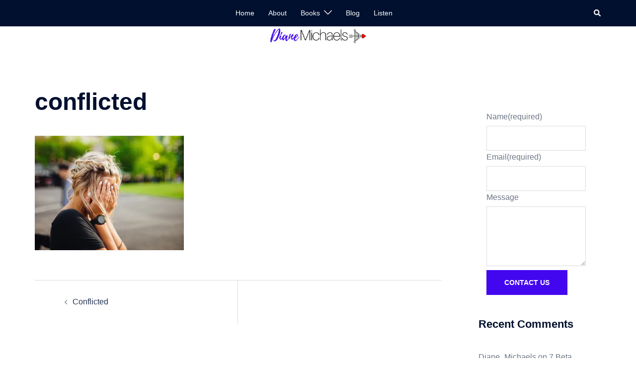

--- FILE ---
content_type: text/html; charset=utf-8
request_url: https://www.google.com/recaptcha/api2/anchor?ar=1&k=6LdH2T0UAAAAAIW1dRDNdUPLaMWBanXJd63heMMe&co=aHR0cDovL2RpYW5lbWljaGFlbHNib29rc2FuZGhhcnAuY29tOjgw&hl=en&v=PoyoqOPhxBO7pBk68S4YbpHZ&theme=light&size=compact&anchor-ms=20000&execute-ms=30000&cb=lv9y2x472cx0
body_size: 49538
content:
<!DOCTYPE HTML><html dir="ltr" lang="en"><head><meta http-equiv="Content-Type" content="text/html; charset=UTF-8">
<meta http-equiv="X-UA-Compatible" content="IE=edge">
<title>reCAPTCHA</title>
<style type="text/css">
/* cyrillic-ext */
@font-face {
  font-family: 'Roboto';
  font-style: normal;
  font-weight: 400;
  font-stretch: 100%;
  src: url(//fonts.gstatic.com/s/roboto/v48/KFO7CnqEu92Fr1ME7kSn66aGLdTylUAMa3GUBHMdazTgWw.woff2) format('woff2');
  unicode-range: U+0460-052F, U+1C80-1C8A, U+20B4, U+2DE0-2DFF, U+A640-A69F, U+FE2E-FE2F;
}
/* cyrillic */
@font-face {
  font-family: 'Roboto';
  font-style: normal;
  font-weight: 400;
  font-stretch: 100%;
  src: url(//fonts.gstatic.com/s/roboto/v48/KFO7CnqEu92Fr1ME7kSn66aGLdTylUAMa3iUBHMdazTgWw.woff2) format('woff2');
  unicode-range: U+0301, U+0400-045F, U+0490-0491, U+04B0-04B1, U+2116;
}
/* greek-ext */
@font-face {
  font-family: 'Roboto';
  font-style: normal;
  font-weight: 400;
  font-stretch: 100%;
  src: url(//fonts.gstatic.com/s/roboto/v48/KFO7CnqEu92Fr1ME7kSn66aGLdTylUAMa3CUBHMdazTgWw.woff2) format('woff2');
  unicode-range: U+1F00-1FFF;
}
/* greek */
@font-face {
  font-family: 'Roboto';
  font-style: normal;
  font-weight: 400;
  font-stretch: 100%;
  src: url(//fonts.gstatic.com/s/roboto/v48/KFO7CnqEu92Fr1ME7kSn66aGLdTylUAMa3-UBHMdazTgWw.woff2) format('woff2');
  unicode-range: U+0370-0377, U+037A-037F, U+0384-038A, U+038C, U+038E-03A1, U+03A3-03FF;
}
/* math */
@font-face {
  font-family: 'Roboto';
  font-style: normal;
  font-weight: 400;
  font-stretch: 100%;
  src: url(//fonts.gstatic.com/s/roboto/v48/KFO7CnqEu92Fr1ME7kSn66aGLdTylUAMawCUBHMdazTgWw.woff2) format('woff2');
  unicode-range: U+0302-0303, U+0305, U+0307-0308, U+0310, U+0312, U+0315, U+031A, U+0326-0327, U+032C, U+032F-0330, U+0332-0333, U+0338, U+033A, U+0346, U+034D, U+0391-03A1, U+03A3-03A9, U+03B1-03C9, U+03D1, U+03D5-03D6, U+03F0-03F1, U+03F4-03F5, U+2016-2017, U+2034-2038, U+203C, U+2040, U+2043, U+2047, U+2050, U+2057, U+205F, U+2070-2071, U+2074-208E, U+2090-209C, U+20D0-20DC, U+20E1, U+20E5-20EF, U+2100-2112, U+2114-2115, U+2117-2121, U+2123-214F, U+2190, U+2192, U+2194-21AE, U+21B0-21E5, U+21F1-21F2, U+21F4-2211, U+2213-2214, U+2216-22FF, U+2308-230B, U+2310, U+2319, U+231C-2321, U+2336-237A, U+237C, U+2395, U+239B-23B7, U+23D0, U+23DC-23E1, U+2474-2475, U+25AF, U+25B3, U+25B7, U+25BD, U+25C1, U+25CA, U+25CC, U+25FB, U+266D-266F, U+27C0-27FF, U+2900-2AFF, U+2B0E-2B11, U+2B30-2B4C, U+2BFE, U+3030, U+FF5B, U+FF5D, U+1D400-1D7FF, U+1EE00-1EEFF;
}
/* symbols */
@font-face {
  font-family: 'Roboto';
  font-style: normal;
  font-weight: 400;
  font-stretch: 100%;
  src: url(//fonts.gstatic.com/s/roboto/v48/KFO7CnqEu92Fr1ME7kSn66aGLdTylUAMaxKUBHMdazTgWw.woff2) format('woff2');
  unicode-range: U+0001-000C, U+000E-001F, U+007F-009F, U+20DD-20E0, U+20E2-20E4, U+2150-218F, U+2190, U+2192, U+2194-2199, U+21AF, U+21E6-21F0, U+21F3, U+2218-2219, U+2299, U+22C4-22C6, U+2300-243F, U+2440-244A, U+2460-24FF, U+25A0-27BF, U+2800-28FF, U+2921-2922, U+2981, U+29BF, U+29EB, U+2B00-2BFF, U+4DC0-4DFF, U+FFF9-FFFB, U+10140-1018E, U+10190-1019C, U+101A0, U+101D0-101FD, U+102E0-102FB, U+10E60-10E7E, U+1D2C0-1D2D3, U+1D2E0-1D37F, U+1F000-1F0FF, U+1F100-1F1AD, U+1F1E6-1F1FF, U+1F30D-1F30F, U+1F315, U+1F31C, U+1F31E, U+1F320-1F32C, U+1F336, U+1F378, U+1F37D, U+1F382, U+1F393-1F39F, U+1F3A7-1F3A8, U+1F3AC-1F3AF, U+1F3C2, U+1F3C4-1F3C6, U+1F3CA-1F3CE, U+1F3D4-1F3E0, U+1F3ED, U+1F3F1-1F3F3, U+1F3F5-1F3F7, U+1F408, U+1F415, U+1F41F, U+1F426, U+1F43F, U+1F441-1F442, U+1F444, U+1F446-1F449, U+1F44C-1F44E, U+1F453, U+1F46A, U+1F47D, U+1F4A3, U+1F4B0, U+1F4B3, U+1F4B9, U+1F4BB, U+1F4BF, U+1F4C8-1F4CB, U+1F4D6, U+1F4DA, U+1F4DF, U+1F4E3-1F4E6, U+1F4EA-1F4ED, U+1F4F7, U+1F4F9-1F4FB, U+1F4FD-1F4FE, U+1F503, U+1F507-1F50B, U+1F50D, U+1F512-1F513, U+1F53E-1F54A, U+1F54F-1F5FA, U+1F610, U+1F650-1F67F, U+1F687, U+1F68D, U+1F691, U+1F694, U+1F698, U+1F6AD, U+1F6B2, U+1F6B9-1F6BA, U+1F6BC, U+1F6C6-1F6CF, U+1F6D3-1F6D7, U+1F6E0-1F6EA, U+1F6F0-1F6F3, U+1F6F7-1F6FC, U+1F700-1F7FF, U+1F800-1F80B, U+1F810-1F847, U+1F850-1F859, U+1F860-1F887, U+1F890-1F8AD, U+1F8B0-1F8BB, U+1F8C0-1F8C1, U+1F900-1F90B, U+1F93B, U+1F946, U+1F984, U+1F996, U+1F9E9, U+1FA00-1FA6F, U+1FA70-1FA7C, U+1FA80-1FA89, U+1FA8F-1FAC6, U+1FACE-1FADC, U+1FADF-1FAE9, U+1FAF0-1FAF8, U+1FB00-1FBFF;
}
/* vietnamese */
@font-face {
  font-family: 'Roboto';
  font-style: normal;
  font-weight: 400;
  font-stretch: 100%;
  src: url(//fonts.gstatic.com/s/roboto/v48/KFO7CnqEu92Fr1ME7kSn66aGLdTylUAMa3OUBHMdazTgWw.woff2) format('woff2');
  unicode-range: U+0102-0103, U+0110-0111, U+0128-0129, U+0168-0169, U+01A0-01A1, U+01AF-01B0, U+0300-0301, U+0303-0304, U+0308-0309, U+0323, U+0329, U+1EA0-1EF9, U+20AB;
}
/* latin-ext */
@font-face {
  font-family: 'Roboto';
  font-style: normal;
  font-weight: 400;
  font-stretch: 100%;
  src: url(//fonts.gstatic.com/s/roboto/v48/KFO7CnqEu92Fr1ME7kSn66aGLdTylUAMa3KUBHMdazTgWw.woff2) format('woff2');
  unicode-range: U+0100-02BA, U+02BD-02C5, U+02C7-02CC, U+02CE-02D7, U+02DD-02FF, U+0304, U+0308, U+0329, U+1D00-1DBF, U+1E00-1E9F, U+1EF2-1EFF, U+2020, U+20A0-20AB, U+20AD-20C0, U+2113, U+2C60-2C7F, U+A720-A7FF;
}
/* latin */
@font-face {
  font-family: 'Roboto';
  font-style: normal;
  font-weight: 400;
  font-stretch: 100%;
  src: url(//fonts.gstatic.com/s/roboto/v48/KFO7CnqEu92Fr1ME7kSn66aGLdTylUAMa3yUBHMdazQ.woff2) format('woff2');
  unicode-range: U+0000-00FF, U+0131, U+0152-0153, U+02BB-02BC, U+02C6, U+02DA, U+02DC, U+0304, U+0308, U+0329, U+2000-206F, U+20AC, U+2122, U+2191, U+2193, U+2212, U+2215, U+FEFF, U+FFFD;
}
/* cyrillic-ext */
@font-face {
  font-family: 'Roboto';
  font-style: normal;
  font-weight: 500;
  font-stretch: 100%;
  src: url(//fonts.gstatic.com/s/roboto/v48/KFO7CnqEu92Fr1ME7kSn66aGLdTylUAMa3GUBHMdazTgWw.woff2) format('woff2');
  unicode-range: U+0460-052F, U+1C80-1C8A, U+20B4, U+2DE0-2DFF, U+A640-A69F, U+FE2E-FE2F;
}
/* cyrillic */
@font-face {
  font-family: 'Roboto';
  font-style: normal;
  font-weight: 500;
  font-stretch: 100%;
  src: url(//fonts.gstatic.com/s/roboto/v48/KFO7CnqEu92Fr1ME7kSn66aGLdTylUAMa3iUBHMdazTgWw.woff2) format('woff2');
  unicode-range: U+0301, U+0400-045F, U+0490-0491, U+04B0-04B1, U+2116;
}
/* greek-ext */
@font-face {
  font-family: 'Roboto';
  font-style: normal;
  font-weight: 500;
  font-stretch: 100%;
  src: url(//fonts.gstatic.com/s/roboto/v48/KFO7CnqEu92Fr1ME7kSn66aGLdTylUAMa3CUBHMdazTgWw.woff2) format('woff2');
  unicode-range: U+1F00-1FFF;
}
/* greek */
@font-face {
  font-family: 'Roboto';
  font-style: normal;
  font-weight: 500;
  font-stretch: 100%;
  src: url(//fonts.gstatic.com/s/roboto/v48/KFO7CnqEu92Fr1ME7kSn66aGLdTylUAMa3-UBHMdazTgWw.woff2) format('woff2');
  unicode-range: U+0370-0377, U+037A-037F, U+0384-038A, U+038C, U+038E-03A1, U+03A3-03FF;
}
/* math */
@font-face {
  font-family: 'Roboto';
  font-style: normal;
  font-weight: 500;
  font-stretch: 100%;
  src: url(//fonts.gstatic.com/s/roboto/v48/KFO7CnqEu92Fr1ME7kSn66aGLdTylUAMawCUBHMdazTgWw.woff2) format('woff2');
  unicode-range: U+0302-0303, U+0305, U+0307-0308, U+0310, U+0312, U+0315, U+031A, U+0326-0327, U+032C, U+032F-0330, U+0332-0333, U+0338, U+033A, U+0346, U+034D, U+0391-03A1, U+03A3-03A9, U+03B1-03C9, U+03D1, U+03D5-03D6, U+03F0-03F1, U+03F4-03F5, U+2016-2017, U+2034-2038, U+203C, U+2040, U+2043, U+2047, U+2050, U+2057, U+205F, U+2070-2071, U+2074-208E, U+2090-209C, U+20D0-20DC, U+20E1, U+20E5-20EF, U+2100-2112, U+2114-2115, U+2117-2121, U+2123-214F, U+2190, U+2192, U+2194-21AE, U+21B0-21E5, U+21F1-21F2, U+21F4-2211, U+2213-2214, U+2216-22FF, U+2308-230B, U+2310, U+2319, U+231C-2321, U+2336-237A, U+237C, U+2395, U+239B-23B7, U+23D0, U+23DC-23E1, U+2474-2475, U+25AF, U+25B3, U+25B7, U+25BD, U+25C1, U+25CA, U+25CC, U+25FB, U+266D-266F, U+27C0-27FF, U+2900-2AFF, U+2B0E-2B11, U+2B30-2B4C, U+2BFE, U+3030, U+FF5B, U+FF5D, U+1D400-1D7FF, U+1EE00-1EEFF;
}
/* symbols */
@font-face {
  font-family: 'Roboto';
  font-style: normal;
  font-weight: 500;
  font-stretch: 100%;
  src: url(//fonts.gstatic.com/s/roboto/v48/KFO7CnqEu92Fr1ME7kSn66aGLdTylUAMaxKUBHMdazTgWw.woff2) format('woff2');
  unicode-range: U+0001-000C, U+000E-001F, U+007F-009F, U+20DD-20E0, U+20E2-20E4, U+2150-218F, U+2190, U+2192, U+2194-2199, U+21AF, U+21E6-21F0, U+21F3, U+2218-2219, U+2299, U+22C4-22C6, U+2300-243F, U+2440-244A, U+2460-24FF, U+25A0-27BF, U+2800-28FF, U+2921-2922, U+2981, U+29BF, U+29EB, U+2B00-2BFF, U+4DC0-4DFF, U+FFF9-FFFB, U+10140-1018E, U+10190-1019C, U+101A0, U+101D0-101FD, U+102E0-102FB, U+10E60-10E7E, U+1D2C0-1D2D3, U+1D2E0-1D37F, U+1F000-1F0FF, U+1F100-1F1AD, U+1F1E6-1F1FF, U+1F30D-1F30F, U+1F315, U+1F31C, U+1F31E, U+1F320-1F32C, U+1F336, U+1F378, U+1F37D, U+1F382, U+1F393-1F39F, U+1F3A7-1F3A8, U+1F3AC-1F3AF, U+1F3C2, U+1F3C4-1F3C6, U+1F3CA-1F3CE, U+1F3D4-1F3E0, U+1F3ED, U+1F3F1-1F3F3, U+1F3F5-1F3F7, U+1F408, U+1F415, U+1F41F, U+1F426, U+1F43F, U+1F441-1F442, U+1F444, U+1F446-1F449, U+1F44C-1F44E, U+1F453, U+1F46A, U+1F47D, U+1F4A3, U+1F4B0, U+1F4B3, U+1F4B9, U+1F4BB, U+1F4BF, U+1F4C8-1F4CB, U+1F4D6, U+1F4DA, U+1F4DF, U+1F4E3-1F4E6, U+1F4EA-1F4ED, U+1F4F7, U+1F4F9-1F4FB, U+1F4FD-1F4FE, U+1F503, U+1F507-1F50B, U+1F50D, U+1F512-1F513, U+1F53E-1F54A, U+1F54F-1F5FA, U+1F610, U+1F650-1F67F, U+1F687, U+1F68D, U+1F691, U+1F694, U+1F698, U+1F6AD, U+1F6B2, U+1F6B9-1F6BA, U+1F6BC, U+1F6C6-1F6CF, U+1F6D3-1F6D7, U+1F6E0-1F6EA, U+1F6F0-1F6F3, U+1F6F7-1F6FC, U+1F700-1F7FF, U+1F800-1F80B, U+1F810-1F847, U+1F850-1F859, U+1F860-1F887, U+1F890-1F8AD, U+1F8B0-1F8BB, U+1F8C0-1F8C1, U+1F900-1F90B, U+1F93B, U+1F946, U+1F984, U+1F996, U+1F9E9, U+1FA00-1FA6F, U+1FA70-1FA7C, U+1FA80-1FA89, U+1FA8F-1FAC6, U+1FACE-1FADC, U+1FADF-1FAE9, U+1FAF0-1FAF8, U+1FB00-1FBFF;
}
/* vietnamese */
@font-face {
  font-family: 'Roboto';
  font-style: normal;
  font-weight: 500;
  font-stretch: 100%;
  src: url(//fonts.gstatic.com/s/roboto/v48/KFO7CnqEu92Fr1ME7kSn66aGLdTylUAMa3OUBHMdazTgWw.woff2) format('woff2');
  unicode-range: U+0102-0103, U+0110-0111, U+0128-0129, U+0168-0169, U+01A0-01A1, U+01AF-01B0, U+0300-0301, U+0303-0304, U+0308-0309, U+0323, U+0329, U+1EA0-1EF9, U+20AB;
}
/* latin-ext */
@font-face {
  font-family: 'Roboto';
  font-style: normal;
  font-weight: 500;
  font-stretch: 100%;
  src: url(//fonts.gstatic.com/s/roboto/v48/KFO7CnqEu92Fr1ME7kSn66aGLdTylUAMa3KUBHMdazTgWw.woff2) format('woff2');
  unicode-range: U+0100-02BA, U+02BD-02C5, U+02C7-02CC, U+02CE-02D7, U+02DD-02FF, U+0304, U+0308, U+0329, U+1D00-1DBF, U+1E00-1E9F, U+1EF2-1EFF, U+2020, U+20A0-20AB, U+20AD-20C0, U+2113, U+2C60-2C7F, U+A720-A7FF;
}
/* latin */
@font-face {
  font-family: 'Roboto';
  font-style: normal;
  font-weight: 500;
  font-stretch: 100%;
  src: url(//fonts.gstatic.com/s/roboto/v48/KFO7CnqEu92Fr1ME7kSn66aGLdTylUAMa3yUBHMdazQ.woff2) format('woff2');
  unicode-range: U+0000-00FF, U+0131, U+0152-0153, U+02BB-02BC, U+02C6, U+02DA, U+02DC, U+0304, U+0308, U+0329, U+2000-206F, U+20AC, U+2122, U+2191, U+2193, U+2212, U+2215, U+FEFF, U+FFFD;
}
/* cyrillic-ext */
@font-face {
  font-family: 'Roboto';
  font-style: normal;
  font-weight: 900;
  font-stretch: 100%;
  src: url(//fonts.gstatic.com/s/roboto/v48/KFO7CnqEu92Fr1ME7kSn66aGLdTylUAMa3GUBHMdazTgWw.woff2) format('woff2');
  unicode-range: U+0460-052F, U+1C80-1C8A, U+20B4, U+2DE0-2DFF, U+A640-A69F, U+FE2E-FE2F;
}
/* cyrillic */
@font-face {
  font-family: 'Roboto';
  font-style: normal;
  font-weight: 900;
  font-stretch: 100%;
  src: url(//fonts.gstatic.com/s/roboto/v48/KFO7CnqEu92Fr1ME7kSn66aGLdTylUAMa3iUBHMdazTgWw.woff2) format('woff2');
  unicode-range: U+0301, U+0400-045F, U+0490-0491, U+04B0-04B1, U+2116;
}
/* greek-ext */
@font-face {
  font-family: 'Roboto';
  font-style: normal;
  font-weight: 900;
  font-stretch: 100%;
  src: url(//fonts.gstatic.com/s/roboto/v48/KFO7CnqEu92Fr1ME7kSn66aGLdTylUAMa3CUBHMdazTgWw.woff2) format('woff2');
  unicode-range: U+1F00-1FFF;
}
/* greek */
@font-face {
  font-family: 'Roboto';
  font-style: normal;
  font-weight: 900;
  font-stretch: 100%;
  src: url(//fonts.gstatic.com/s/roboto/v48/KFO7CnqEu92Fr1ME7kSn66aGLdTylUAMa3-UBHMdazTgWw.woff2) format('woff2');
  unicode-range: U+0370-0377, U+037A-037F, U+0384-038A, U+038C, U+038E-03A1, U+03A3-03FF;
}
/* math */
@font-face {
  font-family: 'Roboto';
  font-style: normal;
  font-weight: 900;
  font-stretch: 100%;
  src: url(//fonts.gstatic.com/s/roboto/v48/KFO7CnqEu92Fr1ME7kSn66aGLdTylUAMawCUBHMdazTgWw.woff2) format('woff2');
  unicode-range: U+0302-0303, U+0305, U+0307-0308, U+0310, U+0312, U+0315, U+031A, U+0326-0327, U+032C, U+032F-0330, U+0332-0333, U+0338, U+033A, U+0346, U+034D, U+0391-03A1, U+03A3-03A9, U+03B1-03C9, U+03D1, U+03D5-03D6, U+03F0-03F1, U+03F4-03F5, U+2016-2017, U+2034-2038, U+203C, U+2040, U+2043, U+2047, U+2050, U+2057, U+205F, U+2070-2071, U+2074-208E, U+2090-209C, U+20D0-20DC, U+20E1, U+20E5-20EF, U+2100-2112, U+2114-2115, U+2117-2121, U+2123-214F, U+2190, U+2192, U+2194-21AE, U+21B0-21E5, U+21F1-21F2, U+21F4-2211, U+2213-2214, U+2216-22FF, U+2308-230B, U+2310, U+2319, U+231C-2321, U+2336-237A, U+237C, U+2395, U+239B-23B7, U+23D0, U+23DC-23E1, U+2474-2475, U+25AF, U+25B3, U+25B7, U+25BD, U+25C1, U+25CA, U+25CC, U+25FB, U+266D-266F, U+27C0-27FF, U+2900-2AFF, U+2B0E-2B11, U+2B30-2B4C, U+2BFE, U+3030, U+FF5B, U+FF5D, U+1D400-1D7FF, U+1EE00-1EEFF;
}
/* symbols */
@font-face {
  font-family: 'Roboto';
  font-style: normal;
  font-weight: 900;
  font-stretch: 100%;
  src: url(//fonts.gstatic.com/s/roboto/v48/KFO7CnqEu92Fr1ME7kSn66aGLdTylUAMaxKUBHMdazTgWw.woff2) format('woff2');
  unicode-range: U+0001-000C, U+000E-001F, U+007F-009F, U+20DD-20E0, U+20E2-20E4, U+2150-218F, U+2190, U+2192, U+2194-2199, U+21AF, U+21E6-21F0, U+21F3, U+2218-2219, U+2299, U+22C4-22C6, U+2300-243F, U+2440-244A, U+2460-24FF, U+25A0-27BF, U+2800-28FF, U+2921-2922, U+2981, U+29BF, U+29EB, U+2B00-2BFF, U+4DC0-4DFF, U+FFF9-FFFB, U+10140-1018E, U+10190-1019C, U+101A0, U+101D0-101FD, U+102E0-102FB, U+10E60-10E7E, U+1D2C0-1D2D3, U+1D2E0-1D37F, U+1F000-1F0FF, U+1F100-1F1AD, U+1F1E6-1F1FF, U+1F30D-1F30F, U+1F315, U+1F31C, U+1F31E, U+1F320-1F32C, U+1F336, U+1F378, U+1F37D, U+1F382, U+1F393-1F39F, U+1F3A7-1F3A8, U+1F3AC-1F3AF, U+1F3C2, U+1F3C4-1F3C6, U+1F3CA-1F3CE, U+1F3D4-1F3E0, U+1F3ED, U+1F3F1-1F3F3, U+1F3F5-1F3F7, U+1F408, U+1F415, U+1F41F, U+1F426, U+1F43F, U+1F441-1F442, U+1F444, U+1F446-1F449, U+1F44C-1F44E, U+1F453, U+1F46A, U+1F47D, U+1F4A3, U+1F4B0, U+1F4B3, U+1F4B9, U+1F4BB, U+1F4BF, U+1F4C8-1F4CB, U+1F4D6, U+1F4DA, U+1F4DF, U+1F4E3-1F4E6, U+1F4EA-1F4ED, U+1F4F7, U+1F4F9-1F4FB, U+1F4FD-1F4FE, U+1F503, U+1F507-1F50B, U+1F50D, U+1F512-1F513, U+1F53E-1F54A, U+1F54F-1F5FA, U+1F610, U+1F650-1F67F, U+1F687, U+1F68D, U+1F691, U+1F694, U+1F698, U+1F6AD, U+1F6B2, U+1F6B9-1F6BA, U+1F6BC, U+1F6C6-1F6CF, U+1F6D3-1F6D7, U+1F6E0-1F6EA, U+1F6F0-1F6F3, U+1F6F7-1F6FC, U+1F700-1F7FF, U+1F800-1F80B, U+1F810-1F847, U+1F850-1F859, U+1F860-1F887, U+1F890-1F8AD, U+1F8B0-1F8BB, U+1F8C0-1F8C1, U+1F900-1F90B, U+1F93B, U+1F946, U+1F984, U+1F996, U+1F9E9, U+1FA00-1FA6F, U+1FA70-1FA7C, U+1FA80-1FA89, U+1FA8F-1FAC6, U+1FACE-1FADC, U+1FADF-1FAE9, U+1FAF0-1FAF8, U+1FB00-1FBFF;
}
/* vietnamese */
@font-face {
  font-family: 'Roboto';
  font-style: normal;
  font-weight: 900;
  font-stretch: 100%;
  src: url(//fonts.gstatic.com/s/roboto/v48/KFO7CnqEu92Fr1ME7kSn66aGLdTylUAMa3OUBHMdazTgWw.woff2) format('woff2');
  unicode-range: U+0102-0103, U+0110-0111, U+0128-0129, U+0168-0169, U+01A0-01A1, U+01AF-01B0, U+0300-0301, U+0303-0304, U+0308-0309, U+0323, U+0329, U+1EA0-1EF9, U+20AB;
}
/* latin-ext */
@font-face {
  font-family: 'Roboto';
  font-style: normal;
  font-weight: 900;
  font-stretch: 100%;
  src: url(//fonts.gstatic.com/s/roboto/v48/KFO7CnqEu92Fr1ME7kSn66aGLdTylUAMa3KUBHMdazTgWw.woff2) format('woff2');
  unicode-range: U+0100-02BA, U+02BD-02C5, U+02C7-02CC, U+02CE-02D7, U+02DD-02FF, U+0304, U+0308, U+0329, U+1D00-1DBF, U+1E00-1E9F, U+1EF2-1EFF, U+2020, U+20A0-20AB, U+20AD-20C0, U+2113, U+2C60-2C7F, U+A720-A7FF;
}
/* latin */
@font-face {
  font-family: 'Roboto';
  font-style: normal;
  font-weight: 900;
  font-stretch: 100%;
  src: url(//fonts.gstatic.com/s/roboto/v48/KFO7CnqEu92Fr1ME7kSn66aGLdTylUAMa3yUBHMdazQ.woff2) format('woff2');
  unicode-range: U+0000-00FF, U+0131, U+0152-0153, U+02BB-02BC, U+02C6, U+02DA, U+02DC, U+0304, U+0308, U+0329, U+2000-206F, U+20AC, U+2122, U+2191, U+2193, U+2212, U+2215, U+FEFF, U+FFFD;
}

</style>
<link rel="stylesheet" type="text/css" href="https://www.gstatic.com/recaptcha/releases/PoyoqOPhxBO7pBk68S4YbpHZ/styles__ltr.css">
<script nonce="YGPKVg7NjlrRgqWWz6LloA" type="text/javascript">window['__recaptcha_api'] = 'https://www.google.com/recaptcha/api2/';</script>
<script type="text/javascript" src="https://www.gstatic.com/recaptcha/releases/PoyoqOPhxBO7pBk68S4YbpHZ/recaptcha__en.js" nonce="YGPKVg7NjlrRgqWWz6LloA">
      
    </script></head>
<body><div id="rc-anchor-alert" class="rc-anchor-alert"></div>
<input type="hidden" id="recaptcha-token" value="[base64]">
<script type="text/javascript" nonce="YGPKVg7NjlrRgqWWz6LloA">
      recaptcha.anchor.Main.init("[\x22ainput\x22,[\x22bgdata\x22,\x22\x22,\[base64]/[base64]/MjU1Ong/[base64]/[base64]/[base64]/[base64]/[base64]/[base64]/[base64]/[base64]/[base64]/[base64]/[base64]/[base64]/[base64]/[base64]/[base64]\\u003d\x22,\[base64]\\u003d\x22,\[base64]/CpcKZAcOzVSDCt1TDssOHwr/DmQjDo8K/[base64]/CuRIvwqrCnzHCjMKdw5jDtcOGGMOiw7zDtsKqcCYqMcK4w5zDp016w5/DvE3DjsK/NFDDpmlTWUUmw5vCu17CtMKnwpDDnlpvwoEUw79pwqcBYl/DgDHDq8KMw4/[base64]/[base64]/ClXfDg0/Dgg5yR0nCt3sgSScAAsKzahPDl8O1wr3Dv8KQwrATw552w5LDvFLDgk1mbcONFjItMCfCqMOkTz/Cs8OIwr/DjGBdBkfDiMOqwqVyL8OYwrwpwodxLMKzM0s+FsOEwqhOHlM6woA5bMO2wpsHwo17FsKoZg/Ci8OIw6QDwpLDjsOKFcK5w7BIT8ORZGnDpHPClR7DmFBvw69YfhUOZRTDhB91LMOxwrEcw4PCt8Ojw6jCvAk2cMOeSsOCBFpeFsKww4s2wq7DtG9qwp1uwot/woTDgC5pCEgrGcKdw4LDrRrCpcOCwqDCuHbDtnbDmFlBwqjCiSIGwrbDsCtadMOZAhMMNsK9BsKWOnzCrMKMFMOFw43CisK9Owl+wq1XcSd7w59dw7jCq8OQw5rDpALDi8KYw41+Z8OyQ2HCgsOhTVVUwpDCpnLCpcKfMMKFd3t8FSjDkMO/w6zDoW7CgRzDn8OqwqY6A8OIwoTClhDCvws6w71DAsKSw7nCkcKXw7nCi8OJWSHDl8OoMDjCkzdQMMKww4cTAnpBGAAzw65aw5w1TkYVwpvDlsOfWFzCmyg6ScOnV3DDi8KHQ8Ozwp8DFl/Dt8KxRH7CkMKMPmhBVMOXEsKvOsK4w7nCt8Onw61dRsOKH8O6w44rJW3DvsKmSXDCnhBiwqI4w4ZUNlHCpXtQwrAgSkDCkgrCjcOnwqsyw5tRLMKXMcK9bMOGUcOZw6HDi8Ovw7fCrkohw7UYcENaWSEMJ8K7ZcK/A8K8dMOsZCUuwrY6wp/CgsK4McOIVMOywrdINMOJwq0Ow6XCmsOowq98w58/wpDDnAU1TwXDmcO0UsKSwoPDksK6H8KBKcOlAUjDi8K1w53CsztRwqbDksKZHsOvw7w2DsOUw5DCuSxAOwESwrMmfGDDhE1fw7PCisKowporw5jDtMOowrXDq8KaKGjDl1rCpi/Dl8K9wqNpQMKhcsKKwoJMOxHCpGnCqHwqwo0BFyTCgsO+w4fDsTIcByRYwrFGwq5gwpxOOSjDpGvCpntlwoMnw7w5w5YkworCtHXDmcK1wrLDs8KwVDQXw7nDpyTDksKkwpbCtxfCgUURWXpuw4HDmDnDii5wAcOZe8Oww4s1AsOKw4bCuMKwP8OecWV/NSUBS8KCd8KcwqFnFmLCvcOswoEnCDtYw4ciTC3CiEzCimojwpLChcKWDgPCoxgDZcODLMOXw5LDtApjw4FNw5jChhV/[base64]/[base64]/Csl4zw4DCp8KJc3MDZcKJwqcew5cpDTTDm8KzTMO/FGvCiXnDlsKWw7dJH3cGTHVNw4FEw7lOw4LDi8KdwpzDiSvCkzsOU8OEwpl5MwTCkMKxwoNXFi1JwpAvbcK/WlHCtggQw5zDrjXCk0IXWTItNj7DoAkWwp/DlMOuPTlxOMKEwodBRMK9w7HDrk8iN1kSTcOtNsKpwozDmsO4wooUwqvDrwbDu8K1w48Yw5U0w4IdRnLDnww2w4vCkkrDgcKEf8Omwpl9wrPCj8KdQMOUesKnwp1MQFLCmjJ+OMOwfsO4AsKBwpxXKWHCv8OGUsK/[base64]/CqADCtMK7w5nCsMKwacOUHUpePmpLbF3CjnQKw73CvV7CrsOLPiUMbcOJclbDvz/CvWbDr8OHHMOXcwTDjsKBfSLCrMO2CMOzU2vCh1jDhALDjjVETMKkwo1cw4zCgMKrw6vCmFTDr251HA59Zmp8f8OyBRJRw7/DssKZLysVGMOUHCJawoXDqMODwqF3w7vDiETDmhrCuMKyGn3DqlR5EnVbKFcwwoFUw5LCq1zCnsOqwq3ClXQOwqbCu14Iw63CmTQhOSLCsUXDucK/w5Udw4XClsOFw5fDo8KZw4d4WTY1e8KSf1gCw5LCgcOQZMKUPMOsFMOow6vCtW4JG8OMS8OUwoBgw73DvT7CszTDuMKGw6/Dn3JSFcKxFkhaJRvClMO5wrMgw6/[base64]/DoHjDjsOcK8KFWsOyw5QSQMOFS8KLw6wkwojCvsKVw73Dpy3Dg8OGXsO3RxNXOj3DkcOFQ8O6w53DjsOqwrhTw7HDogkLB07DhgUdS2odOU0Hw785CcKnwolDJjnCpEnDvsOowpViwpxtCcKIM23DlAc2UMKvfhxDw5vCqcOVSsKiV2Rcw4x8EC/[base64]/w60Aw4MCIDbDjCXDp8O9CibDhcOEwqLCnsKQwq3DqRhXBzYhw6BxwonDvcKAwqULJsOAwq3DpidewoHCiXXDmD/DtcKLw7QtwqoJWGtQwoZDG8KNwroRfD/CiD3CvHZWw6dDwq9LIk/[base64]/DjT/[base64]/CsWZBw4EoIcORLhjChMO8wrzDhcOxacKpVMKNC2ELw6l7wrwFE8KTwpnDj2XDqSlZM8ONEcKAwrHCqsKMwoLCo8OGw4bDqcKfK8OZMhkbIsK/KTfDjsOIw7QrXjMSL37DhMK1w6fDqzNewqhyw6gNeAHCgcOyw6LDl8KCw7xaJsKcw7XDp1/CosOwRCw3w4fDlXQlRMO7w4JMw5cEe8K9WSxMWWpnw4Niwp/ChwkKw5PDisKiD2TCmsKZw5rDp8OawrHCvsKuw5V3wphbw5nDn3Jcwo7DuFwEw6TDocKgwq5Dw4zCjhx+wr/ClW/[base64]/bnHDqcO7wq1UY8OGw6fCiR/CqVgzwrgqw7RIdMKIUsK3OhTChHNsasKkwozDssKFw7HDnMKIw5zDjQXCq33DhMKaworCncOFw5fCtybDl8K1SsKcLFTChsOuwrHDmMKaw6nDhcO2wpsQYcK8wqtjUSYzwqwiwq4EUcK/wrLDt1rDtMKkw4nClcO0SV9Qwr4Swr/CqsOzwqg9C8KNK17DrsOywoHCksOHwqvDjQTCgDXCgMOTwpHDmcOlwo9Zw7ZMGcOBwrk5woJNZsKHwr4Te8OOw4ZFNMK7wqhuw71Lw4/Ci1jDqxTCvmDCqMOhK8K5w7pXwrLDu8OpB8OEHWQIEMKsehFuLsOnA8KWDMOYKcOZw5nDh3XDncKuw7jChS/DvCFUKWDCiAVJw4Q1w6RkwqHCqRnCtiPDusKtAcOKwodOwrrCrcKKw6zDuCBmQcKsGcKLwq/[base64]/CtHjCgcKYKMOiN8OLeFjCk8K4T8O2QG7CtQPCucKECcODw6fDi2IBWEQUwpzDksKXw4PDqMOUwobCgMK2fS1/w6XDvmfDgsOswrUccnLCusOSby1/wq3Dr8K3w5kiw4bCrjAywo01wrYuQwLDjQsaw5/[base64]/w4TCtcOpwrLDu8OsS0NIKgdrHlQdwpPDnV96XsOcw4ADwpxCDMKNC8KdPcKIw7zDlcO6JcO1woXCn8KRw7sow6UWw4YYRcKhSwdNwpXCk8ORworCu8Ouwr3Dk0vDv2/DgMODwpN8wrTCqMOAV8O/w4IkY8OBwqbDoQVjW8O/wpcsw5lcwpHDtcKYwolYOcKZWMKDwofDsgXCmm7DlntNfCs9RnHClMKOPcOYLkx1GVfDoQZ5FAMfw7g5cwnDkSsefyvCpjRQwqJXwplSPMOGecOxwp7DjcO3S8KRw5Q+HjgROsKzwqHDksKxwq5TwpZ8w4nDtsKyGMOiwopGWMK/[base64]/Do3fCvW/[base64]/CpBbCtXo/HX9QTE3DtMODQsK5AsOTP8KywqMTJGhmczTCni/DsQlawqjDhiNQJcK1w6TClsKRwpJ2w4Nfwo/DssKYwr7CgcOlCcK/w6nDnsOswpwNRTbCsMKMwq7DvMOEdTvDvMOjw4rCg8KFIxPCvjk6w7F5BMKOwoHDkSxpw60BcsOCdSc8YEw7wozDoF5wFMO3M8OAPkgYDldhM8Kbw7fCoMKgLMKqHSo2I2/Du38zbjPDsMKVw5TClhvDrVnDvsKJwpjCox7DmwfCqsOmPcKPFMKuwq7CksOiMcKwZcKAw5rChHLCsEfChwcbw4rCicKzHgpCw7PDnR1xwr8dw6tqwoJtDmw6wowKw401ciRNfxfDg3PDg8KdXRFQwo8iajLCunQYWsKYGcOzw7/CrS3Cp8KXwo3CgMO/IcOtRDrCvndhw6zDmhXDucOAwpwmwoHDvcKZJBnCrAwSwoLDvDhQfhLDjsOnwokdw6DDoxlAJMKTw49Awo7DvMKew47Djnk0w6nCrMKbwqNtw6QGAsOlw6rCjMKkPMOYE8KzwrjDvsK/w7JEw5HCgMKJw5d6ecKdT8OEAcO4w5zCulnDgMOxLSHDkk3CrE0Rwp/CssK1DMO+wpA6woYwJ2kwwo0HLcK4w401FVAqwpJqw6fCkF/CgcKdSXkcw77DtD90eMKzwoTCsMKBw6fCskTDvsOCHy51w6rDmDVNYcOswoBTw5LCu8Ofw619wpUxwpPCskxWbDPDisKyABNBw6TCqsKtOQl+wrfCuTbCgBhcORDCqHoROhTDvHjCiCJYF2PCisK/w73CkQ/CvW4UFcOLw4Y6DcOSwooSw4bCksOwGwl6wo7DslHCoQ/DimnClyAqT8KMMcOLwrQGwpjDgxcowpPCrsKRw7vClSrCuy9zPhfCq8O+w5MuBml9JcK8w6DDhBvDhDlbYCXDqcKHw4PCksOLacO6w5LCuyEGw6VAZV0tPHvDj8OzdMKCw71/w4fCiAnCgW3DqEZlWsKFRCoDZkRmeMKTMcOPw4/[base64]/ClcKQTcO+ZwJOwofDlMOhwrnDvsK1w77DqcKJw7tNwq/[base64]/AhrDkcOKwrzCumPDtzA2w5tlNmzCnMOvw4g9Z8OSAsKlRH9gw43CnHgow6NSUmvDl8OkLjJIwrlxw6TCvcO/w6pNwrHCisOmbMK9w5oqPhl+PTpTKsO/A8OuwqI0woQcwrNkNsOzfgpvDB06w4rDsRDDmMO/[base64]/CiQ3CrsK3esKgw7HDuMO6bXXCpcKaw7c8EsKkw4PDiEHCu8KqKm7DqGnClArDs2HDjsOGwqhew7HDvyfCoUYzwpgqw7RzB8KoVsOAw5RywoZ8wpPCtFfDv0ESw6HDtQXCslzDjh9ZwoHDvcKSw6NCcynDognCvsOqw5A/w5nDkcKZwpbDnWTChMOLwp7DgsOXw64wLjDCpVnDiisqNWLDjWwlw788w6bDgF7CrULClcKWwqTCuT4Aw4/Cu8O0wrsxRsK3wplXLlDDsmoMZMKvw5slw7HDscO7wonDgsOCICzDmcKbwobCsVHDjMKhJMKJw6jCucKOwoPChTs3HsK0SVx1w5Bewp9QwqIbw6lcw5fCh1ooJcO9wqlUw7Z3M08vwoDDvA/[base64]/wovCkcOnYcOgcH8cwpJ4M8KBwrLCrzjClMOOV8OXT1bDsVRwCsOuw4AYw5fDv8KZGERZdiVnwqslwpYgD8Kbw7kxwrPDlGlbwo/CvlFEwr/DnRcBEsK+w6DDr8KOwrzDimR1WELCl8KZDQQIRsOkKyjCjSjCjcOuaSfCtggVD2LDlQLCisOFwpLDlcOvPkjCq3sfwqTDuHgTw6jCrsO4wqpZwqXCoyRacU3CscOOw6lvTcOxwofDqG3DisO/dC3CqW1Pwq3Cv8K1wr0FwqkaLcKvGGJRScOSwqULRMOvYcOVwp/CjMOMw5nDhwhoGMKNZMK+REXCrmZOw5sKwogdHsOcwrLChDfCo2J3UMKqSsKkwpEOOWxOWR53W8K4w5/DkxTCi8Oyw47CsiY1eiYPFktlw4Uywp/Ds3NNw5fDoVLCkxbDrMOlXcKnH8OXwosaZTLCl8OydE7DrsKDwpXCjQ/[base64]/DsnbCm8KWNj0TcinCvkbCo24gYnl8WyTDtD/DiWnDvsOWczMDaMKnwqnDplHDjRfCuMKRwrHDo8OHwpNRw6EsAnbCpH/CryLDnCnDlx/CoMOMOMKgdMKOw53DqkRsQmPCvMKOwr9yw4VQfiXCqSBjXhESw748RD9aw7wYw47DtsKNwodwasKuwo9jFRtzSVTDs8KZJcOOWMODWyV2wo5TKMKdYFpNwrwPw6Uew7PDusOZwp0rZV/DjsKTwprDjxsHT0B5dcObOETCo8KawoVcIcKORXBKScOZcsOowrsTOjgpesOebWLDkiPDm8KhwofDiMKkYsO/w4MfwqfDm8KVHSnCrsKCcsOPchN+ccOfJ0HCrCgew5jDhAjDkCHDqwXDv2XDqFgfw77Dqj7DqcKkMAM9dcOIw4dBwqUGw5nDpDEDw5lZc8KJdz7CkMKqFcOgG2jCsSjCuCksIWovAsOHKsOdw7sew5ltIMOlwp/DqVQAJU/Co8K0wol5McONGyPDgsOWwpnCncKXwrFawqhLRHsaA1jCnF7DrTzCk0TDl8OzP8OkDMK8VVbDicOGDATDuk1FanHDh8OKLsOawpMhGnMHFcOqS8K0w7BqS8Kfw7zDvxIjGl3CrR9Kw7c+woTCpW3DhTNiw5FpwozCt1/CsMKvUsKPwq/CiSlFwofDsU9QTsKgcB8/[base64]/[base64]/CpHlgwozCs8OGwrMPfMOnwr7CnMKyw58eZcKGwpXCncKydsOMRsOLwqB0NDobwozDrUzCicO3e8Owwp0GwqhoQ8OhK8KZw7Ufw54UFD/DolktwpfCtiZWw6MWM3zCtcOXw6jDp0bCjhQ2QsO4an/Cr8Ouwr/[base64]/CksKNw6oKwq4nOmBYY8KxwrhnwoYrwpoLUsKuwpEIwpJEMsOXGMOnw6ctw6/Cg13CtsK/w7PDgsOtFB8fdsO0Sy/ClcKWwqBrw73CpMK3D8O/wq7Dr8OKwrsBb8KOw5QIGDPDix1dY8Kww6/[base64]/[base64]/CijfDt8OJP8KgW8KkwojDtUN2dGsXwoXCg8OSdsOLwqweHcOvfnTCusKyw4PClDDCtcKvw5fCucOAT8OPbDYMUcKfJH4twoV5woDDjRpUw5N7w5MyHQDDkcKCwqNTP8KAw4/CtQdULMOhw6LDsSTCkxMPwoxdwp02CMKVeVQrwqfDicOGF2Byw6sYwrrDgGRHw7fCrilFdjXCq20tZsKQwofDkmN1G8OAQE47NMO8MBk/woLCjcK8Ch7DhsOWwq3ChA0GwqzCvMOsw69Iw4/DusOfZcOeEDt7w4jCtCTDn1oRwqnCjTNRwpXDm8K4UU8EEMOXOTNne2rDqMKDXcKCwq/DrsOWcnUTwq57DMKgSsORBMOhKMO4G8OrwpzDscO4IibCglEOw73CtsKsRMKXw5s2w6zDncOkAhN0VcOBw7nCmMOHDyQgVcKzwq1qwrnDlV7Ch8O/wot3SsKMJMOQGsK9wq7ClsKmXmV+wpA2wqovw4XClUjCusK4CsO/w4fDnzg/wpJYwp9xwr14wrnDqH7CvWnCo1t2w6XCv8OpwpTDllzChMO8w7/Dq3vCiwHCmwnClMOaenbCnkHDl8OEwoHDhsKhEsKxGMKnBsKMQsOBw5bCv8KLwoDDkFB+HhRYEV1AScOYHsOnw5bCsMOuwohcw7DDljMaZsK1YQkUAMONABVAw7gzw7InOsKDJ8OXTsKoKcONCcO/[base64]/w6rCgxkObsKmHsKqX8KSwoHDqnlnM2vCpMOxwpcSw5giw4fDksKXwrNyeW4vBMKfcsKnwr9gw7wdwrcoUcO3w7kUw7RPw5g4w6XDosOWNsOhRC1ew4PCqsOTEsOmJyPCmcOJw4/Dl8KcwrcAW8KAwrDCgCLDh8K2w4rDkcOLQMOUwp/[base64]/DlcORN8OoFi3DhMKuw5zClzjDv8Klw75Cw4QowqvCmcKRw5sxFCoQbsKqw7wHw5PCoCMhwrAmb8Okw5ElwqQjPMOUWcKCw77CoMKEKsKiwrIKw6DDmcKdP0cNEsOucyvCn8Ouwo9Uw4FXwowNwrDDocKlQsKJw4TCscK6wrMxM13DocKew6rChcKcFCJow4/DsMKxO3TCjsOFwojDicOJw6zDucOww6Iew6fCkcKLI8OEQMOAPC/DtlfCrsKHQC7ChcOmwrLDrMOjL35ALVwOwqhTw6F7wpEUwoxkV33DkTHDuAXCsls1W8O1GgkXwq8Rw4DCjgjChMKrwp1MS8OkRzrDtkTCnsKUaA/CoW3CnkY0V8KCcEcKfknDvsOdw4k3wpcRVMKpw5XCtmzCmcOpw443w7rCuSPDk0o1RjjDlVlLbcO+BcO8AsKRacKwNcOHU0nDucKnYcOpw57DiMKkB8Ksw753AXPCuy7DiQ3CusO/w59JBk7CmgzColZGwpNVw79kw6hRTUZewq0qGMOVw4puwqVyBnzCscOpw5nDvsOXwrI0ZATDvjI4CMOuR8OvwosNwrTCpsOiNcOYw4/CsXjDpw7CimPCknPDhMKfInjDhSVJP0vCmMOpwoPDjMK7wq/DgMOkwoTDmEZAaDhUwoTDsA5MZHQEZFA3Q8OlwpDCoDcxwp/CmBlowpwHasKQGcO7wrPCvcOiWwTDp8KADlo/[base64]/ahEKw7PCn3jCpVouHEbDhwfChMKIw6XDl8OUw4DCmz9rwqPDqELDrsKiw7DDkXkDw5d1KMOuw6TComsPwp3DhMKqw5QiwpnDjXrDnAzDuGzCncOBwoDDon7Di8KVT8OxRzjDpcOEaMKfLUsGQMK5ecOVw7TDlsOpdMKMwo/[base64]/DklV9w6kKw54fc8KEw4c2w4ldw5zCuxFFwo/CucOfW3jCnBwfGz8sw55KM8OmezcDw59gw4PDrMOvC8K/Q8OZST/DgcKTYxHDusOtIFdlAcO6w7HCuj/DozFkIsKXdxrCncKKaRcuTsOhw5fDlMOoOWFNwqTDpUTDlMOAwrDCn8Klw7cxwrPCsxcOw7R3w5ldwpgNcyjCtcKQwqg8wrs9N0cNw742HMOlw4XDrwd2OMO1V8K9KsKSw6DDkMKzJcKlKsKhw67CgCHDvnHCvTrDtsKcwoHCrcKdEgPDrENMWMOrwo/CvEV1flp6QEFsQMOiwpZxHh8YDH4/w6w0w65Xwr1KEcKpw4MIKMORwoMLw4fDjsOcOk0UeT7Cjjthw5fCmsKVY0pTw7lwKsKewpfCgXXDi2YPw4kyT8O/JsK5CBTDjx3DhcOrw4/Dg8K7fD8uB0New5RHw7h+w4jCucOAHVDDvMKew5tJaGBjw58dw7XCkMOnwqU5HcKyw4XDgRTDrz0afMOqwoo+MMKhd1fDsMKvwoZIworCscK3QBjDucOvwpYDw4c2wpjCnSkwOsKWEihxG23CtsKIBz0Kwp/DisK1GMOPw6jCrSwyIsK2ZsKOwqPCkXMVXXfCiGFAasK9NMOuw6JOeQHCisO8SxtEdz1aYhREFMOMH23DgAzDrwcFwpjDkDJQw4tGwq/CoGTDlSdRIErDhsO2aE7Djm0Dw73Dlx7CicOddsKTDgZ1w5bDsU/Cmml9wrrCvcO/KMOQBsOnwozDusK3VmxDOmzDtsOzFRfDr8KYU8Kmb8KXRyvDvwNLwojDpXzChUrDsmcXwrfDs8OHwqDDln4LWcOYw718Nhoaw5hMwr02W8OYw5gJwo5MAHp9wrdfe8ODwoXDtsOfwrUJKMOuwqjDhMKBwqt+CWDCq8O4e8KXKGzDmh8/[base64]/[base64]/w4RNwpvDqsO8ZMObw7Yfw4jDlXPDk8Kww5jDicO7WcKDdMO7w5vDmMKBSsK7ZsKKw7vDhCLDhGDCq1B7KzXDgcO9wqbDiCjCksO7wpdAw4nDh1BEw7DDphAZXMKaenDDmV3DlT/DvmTCiMK6w5sLb8KMR8OMPcKlI8OFwq/ClsK3wogZwotjw7A7DXPDrTfDqMKLSMO0w7wnw4fDjVHDi8OGIm8aOsOVF8KXJWnCpsO4CDonHsKjwp12MGTDhxNrwoQCacKeZmkPw6vCiFLDlMORw4N3HcO1wo3CiWsuw69JXsOTNzDCuWPDvHEKRwbCmcKaw5/DnjoeS14RM8Kvwocww7Fkw5fDqE0XFALCgjPDncK8YhzDgMODwrgaw5Yswq4ewoBaUsK1bmJ7WMO9wrPDt0Acw7jDiMOKw6drN8K9OMOKw6IhwrPCl0/CvcO9w5/CjcOwwp1nw5PDg8KvbT9yw5DCncKRw7gySMOcZQwxw6MtQkTDj8OWw45zVsOgcHphw7XDpy5HJWYnH8OtwqfCsmtmw7tyTsKzBsKmwqDDi3zCkijDhMOvUsOjTBzCkcKPwp7Cl2ENwopIw4sfL8KowpUeYhbCvmo9VDx/XcKFwqLDtDRpXHowwqnCqsOTCcOVwpjDgF7Dl0bCosKQwoIfdBRXw7EtNcKFN8OAw7LCsllwXcOtwoUNRcO+wqvDvj3DgF/ColwuXcO+w5c0wrlVwpYmdn/[base64]/[base64]/b8KOwpjDs8OhB8O2wo/Cp8KFAVfDhEnCtwzDqkvDoFo2wpokGsO4HcO+w5l/[base64]/CmhYIwo9/wrDDhF7DlzFbTsOkw7DDnUTDucK6NDLCniVYwrjDmsOEwqZnwrkWSMOgwozCjMOMKnhxZhjCuBg6woo3wptdJMKzw4PDn8OWw71Zw74tXwYcSF/CqsKmIh7DssOwX8KASxfCqsK5w7PDnMOMHsOOwpkBbwgswqrDucObQFLCuMO8w5HCjMOywr0fMcKXVXklP2JRDMOdVMK2aMORBAHCjRPDgMOMwrlFAwnDuMOYw4nDmxxCccOhwolRw5Rnw5gzwp/Ci1UmQBvDkG7Di8OsHsO7wo1UwoTCu8Otw4nDssODUH5qSkLDpFsiw4zDiAIoLcOnS8K8w4nDmsOMwrfDv8K9wp8rd8OJwpbCp8KecsKbw55CVMKzw7/[base64]/CtzZww6MjwrYCM8OBwprDjirCv8KzSsOzYcKiw4TDkVvDgCldwo7CtMObw5smwqNPw5/ClMO/[base64]/QMOPwowAIsKAwpHDhknDnWrCp8OjwotcdVktw6E8dcKlbDslwrwPNsKHwo7Cu35LCsKZS8KYU8KJLcO6EgDDkFTDi8KOZsKBI0dkw7xuIT/DicK1wrIscMKBNMKtw7jDvwTDtT/[base64]/aD7DhcKhRsO6AsOSw6LDgxgTU8OAwq04w6DChVA3IsO7wrQnwqDDncK/w5BhwqQfeSJ+w4EMEDDCrsKJwqE4w4XDhDIDwpocaSVmUnTCkFtFwpjDpcKTOMK8YsK7WV/[base64]/DkTZ3w7g7Wg04wrceEsOkwqLDhVwKwqEeN8OYwoPCpMK8worCnUgtS2QvPB3Cj8KRVhXDlE5JUcO/[base64]/CMKIH8KdCWhuw43Dv8Kww5NYJGrChRfCi0vDon9/TTLCrRLDk8KOZsOsw7I1YDVMw4o2BXXCiDE5IidRB0JyLzlJwptjw7M3wokcC8OlAsOIKhjDtxZ1bhnCn8KswqPDq8O9wot/XsO+E2jCoVnDoRNLwqJPAsOCfggxw60Wwp3DnMOEwqpsc2cYw5UZQ17Dr8OtUj0RO3JZblk/[base64]/DqsK7woJtwoJdR1VlwqowbMOKB8O6wqkZw4HCvsOYw4g5GinCq8KJw4nCti7DlMK/BcOzw5nDkMK0w6jCg8K2wqDDoidGFRwxXMKscxPDjBbCvGMTUno3T8OCw7fDkMKkVcKRw7csBcKAGMK5wqUmwosMe8K+w4kWwrPCn1Qqf1A9wqfDt1zDl8K1f1DCh8KuwphswrbDtBnDqT5iw78RA8KEwqF/wpMjJlLCkMK1w4AuwrvDvHjCh1tzXHHDosO6DiIfwpQvw7Fbbn7DrjXDu8KLw4Jzw7XChWghw7IPwp5+ZVzCicKmw4VYwrEYwpZMw7BPw5ZmwpQUcQoWwo/Cvl/CqcKCwoXDgGQgAsKuw4fDhMKkOQoWCyrCpcKcZnXDoMO1aMOSwonCph0lAsK7wqUFA8Omw4ZsYsKMCsKrTmNpwpjDqsOcwrDCgRcZw7lDwqfDiWbDq8KcPAZfw5MJwr4VXjXCpsOZaG/DlgYqw4YBw5JdT8KpVAEVwpHCt8KfNMK6w4Bcw5dnLAYIZzjDh1kwIsOOQCnDlMOjJsKYW3gxKMOOLMKZw5/[base64]/[base64]/CgAsGw7zCk8Oecj4LQsO8GcOlc2/DtcKDESx1wooLBcKZK8KAfk58N8K8wpbDlQZWwpMrwo7DnX/DuzPCoSQUQ1fCoMKIwpHCp8KIZGfCpsOwUy4aBy16w5DDlsO1OsKRaDnCnsO2MzFrYj8vw4MfW8Kewr7CvMKAwoM4A8KjDUQWw4rDnAdIXMKNwoDCuEwOVThMw4/[base64]/w5LCuSRqeAQww53DlMOGIjDCi8KOwp3DlMOdwpIwC0E/w4zCosKyw5lBL8KVwrzDosKUMMKtw63Cv8K6wojCuUstA8KzwplGw5p4YMO4wp/CicOWbCfCp8KYCTjCj8KsBG/[base64]/[base64]/w63Dl1t7YsOfPcKtIxXDqcOvMSrClcODSGbCocOLX3vDpsKtPxnChhfDmUDCiS3DkmvDggQuwp7CqsOdFsKaw7YDw5drwoTCjcOSJ1VzciZ3wp/Cl8Odwokdw5HCsnnCngB0EUTCg8KtXR7DusOMDGnDncKgaw3DsiXDssOLKyPCtgnDssKfwrZzcMKLXF99w6FGwpXCn8KUw5NoBiI9w7/[base64]/KG/CmMKaOcO3w6fDgngAw5gqw583wqXCoxlYwqHDtMK0wqNawoTCt8ODw6g7RcKfwrXDnhxEacKeM8K4JA8fwqEBb2HChsKaesKQwqAeNMKGBnLDg2bDtsKwwo/CscOlwolyIsKvV8KAwoDDssKHw4Vgw5/[base64]/CusOyw4ZCU8ODBH0UD3Bfw77Cr8KpfjTDmQ/Dn3fDmgLDuMKww5QsKcO0w4LCpjzCjcKyRg7DhwwRDQQXQMKda8KyQxrDjgFjw5gmIDvDo8KRw7fCg8OpLxhZw7jDsFZVcQLCjsKBwp3CksOuw5HDgMK2w5/DnsOawpZRKUXCqMKWKVkqCcKmw6wlw7vDlcO5wqzDoW7DqMK9wrLClcKtwrgsQ8K7EF/DkMKjeMKDT8O6wq7DuAhlw4tSwpEEdcKaBT/[base64]/CrX0SS8Kaw73DlMKaQcOcH8OUwr85KGHCiBDDkB1yOQFTSyI3HUcQw6szwqAIwr3CoMKmKcKDw7DDlEQoP08ke8K1TCXDr8KHw6rDo8KeWXfCkcOQDCnDi8KaInHDoXhEwqvCs38cwq/[base64]/Cg1Ykw7/Dk8Oyw6vDlCrDu8OOw5UBw4fDtRLChMOmNDkOwobDqxzDh8O1SMKJasK2EhLCjgxfLcKiKcOwID/DocOww6FMWXrDuB51GsKRwqvCmcKCIcKiZMO7CcK4wrbCkUvDv0/DtsKibMO6woc8wqLCgk05XxPCvC/DoA1zVFFLwrrDqGTDuMOqCzHCscKPQMKhD8Kqaz/DlsO5wqLDh8O1BjTCtj/Cr000wp7DvsKvw43Dh8K3w71Maz7CkcKEw6x9LcOEw4zDtS3DhcK+woLDskh0UMOvwo4hBMO8wo7CtVlxPXnDhmUxw5TDj8KRw6EhWz3Cmglww77CvG4MA07DpHxYQ8O3wrxUD8OeTxtzw5fCkcKjw4DDmMKiw5vDuGjDv8Ojwp3CvmrDucOSw4PCgMKXw695Uh/DqcKMwrvDocKaIA0QWmzDncOtwogDNcOEQcOmw6pheMKkwo1mwrvDuMKlw7fDkcOBwqTCpUTDngbCn1/DmsOYUcK8RsOXWcOywrrDjMOPFlvCph1pwqV4wpEVw67ChMK0wqR0wqbCmUY1fFA4wrw/w6DDmSnCnnlEwpXCvilyChjDsnVfwo3CqzzChsK2Hlk/[base64]/wpDDs8KQQ0HDi8OhLUHDiMK0w6HCpsOrwrrDrsKYQsO3dQTDu8KQUsOhwqg8GwTDk8Kxw4gTeMOmw5rDkFwBGcOQUMKxw6LCjsKZHHzCj8OvBMO5w6TDug/DgxLCrsOpSiUHwqvDq8OXUCAUw7FKwq8iIMOlwpxPLsKtwpzDqinCoS45W8Kmw7/Cqy1jwqXCogdLw6ZMw6IUw4k6NHLDjhnDm2bDucOPecOZGsK5w43Cv8OrwrFwwq/DjcK5U8O5w75Dw7VVQSpKIRojwq/CmMKDDA/DhsKHV8KdKMKMGFLCosOuwoHDon0ybgPDt8KaQsKNwrwmWjvDkkVvwobDpjjCtXnDpcOUScOGT1zDlWDCiTjDo8O6w6XCtsOhwpHDrBYXwo3Dn8KaOcOCw7lZQMKgKMK1w749WsKdwrpvfsKCw7PDjzAKIUbCsMOpaS57w4Z/[base64]/DlMK5AsO4wpjCp340w6IJNSfDjArCuA0JEsO8KlrDvBnDjUXDtcKybMKoXW3Du8OsGQkmccKxdXLCtsKoR8OlYcOCwqpfTinCl8KEJsOuDcOjwrfDs8KNw4XDllfDhQEdNMOiPkbDpMO/wrMTwpXCr8KHwpTCsjYcwoI0w7zCs1jDpyFQPwtdFcO2w6jDvMOmG8KteMO1DsO2SyNCfUdrJ8Kdwr9oZAzDqcKlwoDCkiM+w6XCgk9PIMO5fHHDtcKkw6rCo8OkaTo4NMKVfWfDqyg0w4fCmcOXJcOKw5rDjy7CkinDjHPDuRHCs8Ohw53Du8K/w7I2wrzDo1DDjMO8Dit3wrkuwovDusO2woHCocODw49IwoXDq8OlC3LCuCXCv1NkDcOVfcOAB0w8K0zDs3Mkwql3wp/CqlE2w55sw7c7XE7Du8Knw53DscO2YcOaT8OaalfDj2rCuELDvcKEJmDDgMKrVSJawr7DpmvDiMKOwrfDp2/DkT44w7EDUsOlM3UvwrVxJRrCjMO8w5Jvw64ZRAPDjwZowpgiwrjDqkvDsMO1w4FbckPDsALCr8O/PcOdw6krw4JEFcKww6PClFXDu0HDjsOYf8OLRXTDnAIZIMOOZh0ew4PCssOJVhzDlsONw7ZoeQHDtcKbw6/Dg8Oxw6RTG1fCjFbCicKRJntsBMOATcKmw5fDtcKpQ2p+wogfw5XDm8O9S8KtAcKhwoYZCzXCt0Q9VcOpw7cFw4vCoMOlYsK4wobDnH9ydXfCn8Kbw6TCgWDDvsOdNMKbMMO7TGrDsMORw57CjMOTwr7DicO6HirDoWw7wroKQsKHFMOcGwvCmiIEQTwNw6/CnEUHCBZLQ8OzC8Kkw7lkwoRKecOxJSvDixnDmcKncxDDmi5WRMKNwqbCsSvDi8Klw54+XD/[base64]/wrTDowFeO8OrwoTDuEdxwr9pLcOjdXHCkFzCgcOXwpxzw7XCrcK4wovDo8Kjfl7Dr8KJw7I1F8Oew6vDuyQuwrs0PQMuwrx+w7HChsObcDMiw4xqwqvDpsKSEMOdw4o4w61/MMKJw7p9wrnDgC4BFSJXw4Aiw4HDosOkwrbCkXErwo5vw5jDtWjDncOHwpgFfcOBFWbCsWwHQnrDocOXfcKCw49+fFnCiwMfWcOkw7fDpsKvw7TCrcKDwr/Cr8KuM03CusOQdcKGwq7DlChjVsKDw4LCo8KUw7jCjEHCs8KzCRlTaMOAFsKqSiZRfcOjBDjCjMK+Ug0dw6EiWWl9wqfCrcONw5/[base64]/Ni/CksKNw7Y4cUsUwqbCjRrCnVJQUQdOw4vDtDQxQz1LahDDoHx3w7nCv0nCuTjCh8Ohwo3Dg3YMwrdPd8OCw4nDtsK2w4nDsF0Lw6p0w5TCmcKsW0JYwrrDisKpw57CgFnCjMKGKQhWw7xYR19Iw5/[base64]/DpcOlwo0gU8Kbw7spwrHCojTCjsKKw5cmd8OePjnDgsKVFxhbwqwWT3XDuMOIw4XCjcOMw7UKdMKFYBUJw6wew6llw5nDl0IKMsOww6LDm8Ofw6bDn8K7wpPDsEUww73ClsO5w5Z0CMK3wqVEw4zCqFnDicK/[base64]/Cu0AcHAEOwoTDpcKgM8Odw6vDpMOkwqvDqsO9wqoxwrhiMhhidsOxwr3DnwAww4LDj8KQYsKZw6HDqMKOwo/DicKowr3DrcKwwpTCjhPCjTfCjMKTwo1bK8OvwpQJYWfDnyoGODTDnMOeD8OJZMOnwqHClRVdUMKJAFDCh8KKVsOywoppwqNmw7Z/PsKDw5tIScOBDQZjwpAOw6PDg2HCmFp0LiTCiH3CqW5+w44/w7rDlEInwq7Dg8Kuw7J+AXzCvjPDjcOfI2TDtMKvwqoKAcO9wpbDnQ1nw7INwonCrcOgw7g7w6V9CUbCkhQAw4N9wprDlMOHJmPCgik5BEHCjcK5w40\\u003d\x22],null,[\x22conf\x22,null,\x226LdH2T0UAAAAAIW1dRDNdUPLaMWBanXJd63heMMe\x22,0,null,null,null,1,[21,125,63,73,95,87,41,43,42,83,102,105,109,121],[1017145,188],0,null,null,null,null,0,null,0,1,700,1,null,0,\[base64]/76lBhnEnQkZnOKMAhnM8xEZ\x22,0,0,null,null,1,null,0,0,null,null,null,0],\x22http://dianemichaelsbooksandharp.com:80\x22,null,[2,1,1],null,null,null,0,3600,[\x22https://www.google.com/intl/en/policies/privacy/\x22,\x22https://www.google.com/intl/en/policies/terms/\x22],\x22plcKLScGoTMriIzzLH7e8FkLIT6oLFbVq0JJl68yTn4\\u003d\x22,0,0,null,1,1769348666005,0,0,[128],null,[176,81],\x22RC-9kHyPoZvknA1Dg\x22,null,null,null,null,null,\x220dAFcWeA5I8ZxPfjpx3p7xK7OijdX4R7bbKg6nojGFVzdk0mgsdUBPcfnerNaeK81JpdKtEdIcW5Wtvfl5SywDjm8vCqnzJSWqGA\x22,1769431466108]");
    </script></body></html>